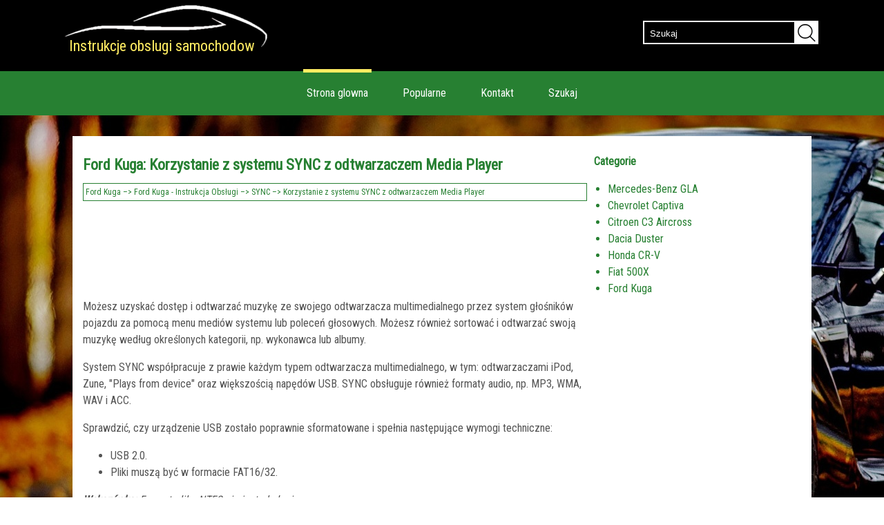

--- FILE ---
content_type: text/html; charset=UTF-8
request_url: https://www.kinfopl.com/ford_kuga-6/korzystanie_z_systemu_sync_z_odtwarzaczem_media_player-1169.html
body_size: 2732
content:
<!DOCTYPE html>
<html lang="pl">
<head>
<meta charset="UTF-8">
<title>Ford Kuga: Korzystanie z systemu SYNC z odtwarzaczem 
Media Player - SYNC - Ford Kuga - Instrukcja Obsługi</title>
<link href="css/cssk1p.css" rel="stylesheet" type="text/css" media="all" />
<link href="media-queries.css" rel="stylesheet" type="text/css" media="all" />
<meta name="viewport" content="width=device-width, initial-scale=1.0">
<link href="https://fonts.googleapis.com/css?family=Roboto+Condensed" rel="stylesheet">

<script data-ad-client="ca-pub-6298024198496567" async src="https://pagead2.googlesyndication.com/pagead/js/adsbygoogle.js"></script>

</head>
<body>

<div class="trblack">
<div class="container">
<a href="/" class="alogo"><div class="logo">Instrukcje obslugi samochodow</div></a>

<div class="search" title="Szukaj">
	<form method="get" class="searchform" action="/search.php">
	    <input class="searchbody" value="Szukaj" type="text" onblur="if (this.value == '')  {this.value = 'Szukaj';}" onfocus="if (this.value == 'Szukaj') {this.value = '';}">
    	<input src="images/search.png" class="searchimage" type="image" title="">
    	<div style="clear: both"></div>
	</form>
</div>

<div class="clear"></div>
</div>
</div>
<div class="trgreen">
<div class="container">
<ul class="greenul">
	<li><a href="/" class="glo">Strona glowna</a></li>
	<li><a href="/top.html">Popularne</a></li>
	<li><a href="/contacts.html">Kontakt</a></li>
	<li><a href="/search.php">Szukaj</a></li>
</ul>
</div>
</div>
<div class="trbg">
<div class="container">
<div class="containerborder">
<div class="content">
<h1>Ford Kuga: Korzystanie z systemu SYNC z odtwarzaczem 
Media Player</h1>
<div class="way"><div><a href="/ford_kuga-6.html">Ford Kuga</a> &ndash;> <a href="/ford_kuga-6/ford_kuga_instrukcja_obs_ugi-916.html">Ford Kuga - Instrukcja Obsługi</a> &ndash;> <a href="/ford_kuga-6/sync-1156.html">SYNC</a> &ndash;>  Korzystanie z systemu SYNC z odtwarzaczem 
Media Player</div></div>
<div style="margin:5px 0;"><script async src="https://pagead2.googlesyndication.com/pagead/js/adsbygoogle.js"></script>
<!-- kinfopl.com top adaptiv 120 -->
<ins class="adsbygoogle"
     style="display:block; height:120px;"
     data-ad-client="ca-pub-6298024198496567"
     data-ad-slot="2553160583"></ins>
<script>
     (adsbygoogle = window.adsbygoogle || []).push({});
</script></div>
<p>Mo&#380;esz uzyska&#263; dost&#281;p i odtwarza&#263; muzyk&#281; ze swojego odtwarzacza 
	multimedialnego przez system g&#322;o&#347;nik&#243;w pojazdu za pomoc&#261; menu medi&#243;w systemu 
	lub polece&#324; g&#322;osowych. Mo&#380;esz r&#243;wnie&#380; sortowa&#263; i odtwarza&#263; swoj&#261; muzyk&#281; 
	wed&#322;ug okre&#347;lonych kategorii, np. wykonawca lub albumy.<p>System SYNC wsp&#243;&#322;pracuje z prawie ka&#380;dym typem odtwarzacza multimedialnego, 
	w tym: odtwarzaczami iPod, Zune, &quot;Plays from device" oraz wi&#281;kszo&#347;ci&#261; 
	nap&#281;d&#243;w USB. SYNC obs&#322;uguje r&#243;wnie&#380; formaty audio, np. MP3, WMA, WAV i ACC.</p>
Sprawdzi&#263;, czy urz&#261;dzenie USB zosta&#322;o poprawnie sformatowane i spe&#322;nia 
nast&#281;puj&#261;ce wymogi techniczne:<ul type="disc">
	<li>USB 2.0.</li>
	<li>Pliki musz&#261; by&#263; w formacie FAT16/32.</li>
</ul>
<em><strong>Wskaz&#243;wka:</strong>  Format pliku NTFS 
	nie jest obs&#322;ugiwany.</em><p>Pliki audio na urz&#261;dzeniu USB musz&#261; by&#263; w formacie:</p>
<ul type="disc">
	<li>MP3.</li>
	<li>WMA nie chronione przez DRM.</li>
	<li>WAV.</li>
	<li>AAC.</li>
</ul><ul><li><a href="/ford_kuga-6/pod_322_261_czanie_odtwarzacza_multimedialnego_do_portu_usb-1170.html">Pod&#322;&#261;czanie odtwarzacza multimedialnego do portu USB</a></li><li><a href="/ford_kuga-6/bluetooth_audio-1171.html">Bluetooth Audio</a></li><li><a href="/ford_kuga-6/wej_347_cie_audio-1172.html">Wej&#347;cie audio</a></li></ul></table></ul><div style="clear:both"></div><div style="margin-bottom:5px;" align="center"><script async src="https://pagead2.googlesyndication.com/pagead/js/adsbygoogle.js"></script>
<!-- kinfopl.com bot adaptiv -->
<ins class="adsbygoogle"
     style="display:block"
     data-ad-client="ca-pub-6298024198496567"
     data-ad-slot="9856935536"
     data-ad-format="auto"
     data-full-width-responsive="true"></ins>
<script>
     (adsbygoogle = window.adsbygoogle || []).push({});
</script></div><div style="border:1px solid #ccc; padding:5px;">
<div style="float:left; width: 48%; margin:1px; ">
<p><a href="/ford_kuga-6/sync_applink-1168.html" style="text-decoration:none"><img src="images/prev.png" style="float:left; margin-right:10px;">SYNC AppLink</a></p>
   System umo&#380;liwia g&#322;osowe i r&#281;czne sterowanie aplikacjami smartfon&#243;w 
	kompatybilnych z SYNC AppLink. Po uruchomieniu aplikacji za pomoc&#261; AppLink 
	mo&#38 ...
   </p></div>
<div style="float:left; width: 48%; margin:1px; ">
<p><a href="/ford_kuga-6/pod_322_261_czanie_odtwarzacza_multimedialnego_do_portu_usb-1170.html" style="text-decoration:none"><img src="images/next.png" style="float:right; margin-left:10px;">Pod&#322;&#261;czanie odtwarzacza multimedialnego do portu USB</a></p>
   Wskaz&#243;wka:  Je&#347;li Tw&#243;j 
	odtwarzacz multimedialny ma prze&#322;&#261;cznik zasilania, pami&#281;taj, aby w&#322;&#261;czy&#263; 
	urz&#261;dzenie.
Aby po&#322;&#2 ...
   </p></div>
<div style="clear:both"></div></div><script>
// <!--
document.write('<iframe src="counter.php?id=1169" width=0 height=0 marginwidth=0 marginheight=0 scrolling=no frameborder=0></iframe>');
// -->

</script>
</p>
</div>
<div class="sidemenu">

<h4 class="cat">Categorie</h4>
	<ul>
		<li><a href="/mercedes_benz_gla-1.html">Mercedes-Benz GLA</a></li>
		<li><a href="/chevrolet_captiva-2.html">Chevrolet Captiva</a></li>
		<li><a href="/citroen_c3_aircross-3.html">Citroen C3 Aircross</a></li>
		<li><a href="/dacia_duster-4.html">Dacia Duster</a></li>
		<li><a href="/honda_cr_v-7.html">Honda CR-V</a></li>
		<li><a href="/fiat_500x-5.html">Fiat 500X</a></li>
		<li><a href="/ford_kuga-6.html">Ford Kuga</a></li>

	</ul>
	<div><script async src="https://pagead2.googlesyndication.com/pagead/js/adsbygoogle.js"></script>
<!-- kinfopl.com side 300x250 -->
<ins class="adsbygoogle"
     style="display:inline-block;width:300px;height:250px"
     data-ad-client="ca-pub-6298024198496567"
     data-ad-slot="6025501731"></ins>
<script>
     (adsbygoogle = window.adsbygoogle || []).push({});
</script></div>
	<div style="margin:10px 0 0 10px"><!--LiveInternet counter--><a href="https://www.liveinternet.ru/click"
target="_blank"><img id="licntD9E6" width="88" height="31" style="border:0"
title=""
src="[data-uri]"
alt=""/></a><script>(function(d,s){d.getElementById("licntD9E6").src=
"https://counter.yadro.ru/hit?t11.1;r"+escape(d.referrer)+
((typeof(s)=="undefined")?"":";s"+s.width+"*"+s.height+"*"+
(s.colorDepth?s.colorDepth:s.pixelDepth))+";u"+escape(d.URL)+
";h"+escape(d.title.substring(0,150))+";"+Math.random()})
(document,screen)</script><!--/LiveInternet--></div>
</div>
<div class="clear"></div>
</div>
</div>
</div>




<footer><div class="container">&copy; www.kinfopl.com 2026. 0.0064. Wszelkie prawa zastrzezone</div></footer>

</div>

</body>

--- FILE ---
content_type: text/html; charset=utf-8
request_url: https://www.google.com/recaptcha/api2/aframe
body_size: 269
content:
<!DOCTYPE HTML><html><head><meta http-equiv="content-type" content="text/html; charset=UTF-8"></head><body><script nonce="OE8HD2H6gzVRArHmfKoGTQ">/** Anti-fraud and anti-abuse applications only. See google.com/recaptcha */ try{var clients={'sodar':'https://pagead2.googlesyndication.com/pagead/sodar?'};window.addEventListener("message",function(a){try{if(a.source===window.parent){var b=JSON.parse(a.data);var c=clients[b['id']];if(c){var d=document.createElement('img');d.src=c+b['params']+'&rc='+(localStorage.getItem("rc::a")?sessionStorage.getItem("rc::b"):"");window.document.body.appendChild(d);sessionStorage.setItem("rc::e",parseInt(sessionStorage.getItem("rc::e")||0)+1);localStorage.setItem("rc::h",'1769554501596');}}}catch(b){}});window.parent.postMessage("_grecaptcha_ready", "*");}catch(b){}</script></body></html>

--- FILE ---
content_type: text/css
request_url: https://www.kinfopl.com/ford_kuga-6/css/cssk1p.css
body_size: 761
content:


html {
    margin: 0;
    width: 100%;
    text-align:left;	font-size: 16px;
	line-height: 1.5;
	color: #545454;
	font-family: "Roboto Condensed";

}
body {	font-family: "Roboto Condensed";
	margin:0;
	padding:0;
}




p {

}

a{
    color: #278032;	text-decoration:none;
}
a:hover{	color: #278032;	text-decoration:none;
}



h1{	font-size:22px;
	color: #278032;
}


h2{	font-size:20px;	color: #278032;
}

h3{	font-size:18px;
	color: #278032;
}


h4{	font-size:16px;
	color: #278032;
}

.clear{	clear:both;}

.container{	 width:1100px;
	 margin:0 auto;}


.content{
	float:left;
	width:730px;
	margin:0;
}

.columnr{
	float:right;
	width:300px;
	margin:0;
}

footer{		background-color: #278032;
		padding:10px;
		color:#fff;
		border-top:6px solid #ffec62;}

.way{
	border:1px solid  #278032;
	color:#278032;
	padding:3px;
	font-size:12px;
}

tr, td {
	padding:5px;
}
.trblack{	background:#000;
	color:#fff;}

.alogo{	display:block;
	float:left;}

.logo{	background:url('../images/logo.png') 0px 0px no-repeat;
	width:300px;
	color:#ffec62;
	padding:50px 0 20px 10px;
	font-size:22px;}

.trgreen{
	background:#278032;
	color:#fff;
}

.greenul{
	display:flex;
	justify-content: center;
	margin:0;
	padding:0;

}

.greenul li{	margin:20px 20px;
	list-style:none;
}

.greenul li a{
	padding:20px 5px;
	color:#fff;
}

.greenul li a:hover, .greenul li a.glo{
	border-top:5px solid #ffec62;
}

.trbg{	background:url('../images/gtrwallpaper.jpg') 0px 0px no-repeat;}

h4.cat{	margin:0;}

.trbg .container{	padding-top:30px;
}

.containerborder{	background:#fff;     border:1px;
     margin:0 15px 0 15px;}

.content{	padding:15px 0 0 15px;	width:730px;
	float:left;}

.content h1{
	margin:10px 0;
}

.sidemenu{
	width:300px;
	float:right;
	padding:25px 15px 0 0;
}

.sidemenu ul{
	padding-left:20px;
}

.sidemenu ul li{
	color:#278032;
}






















.search{
	float:right;
	margin:25px 0 0 50px;

}

.searchform{
		height:30px;
		margin:5px;
	padding:0;
	border:2px solid #fff;
	border-radius:0px;
	width:250px;
}

.searchbody{
	color:#fff;
	float:left;
	height:28px;
	width:200px;
	background: none;
	border: 0;
	margin: 0;
	outline: none;
	padding: 2px 0 0 8px;
	line-height:1;
	vertical-align: top;

}

.searchimage{
	float:right;
	padding:0 0 0 3px;
	background: #fff;
	border-radius:0 0px 0px 0;
	height:30px;
	width:30px;
	align:right;
}

--- FILE ---
content_type: text/css
request_url: https://www.kinfopl.com/ford_kuga-6/media-queries.css
body_size: 160
content:
@media screen and (max-width: 768px) {

.container{
    float: none;
    width: 100%;
    clear:both;
}

.content, .sidemenu  {
	width: 96%;
    float: none;
    padding:1%;
}

.greenul li {
    margin: 20px 0px;
    list-style: none;
    flex-grow:1;
}

 .content img{
    max-width:100%;
    height:auto;
}

.containerborder {
    margin: 0 1%;
}

.logo {
    padding: 50px 0px 10px 10px;
}

.search {
    float: right;
    margin: 0px 0 10px 0px;
}

footer{	font-size: 14px;}

}